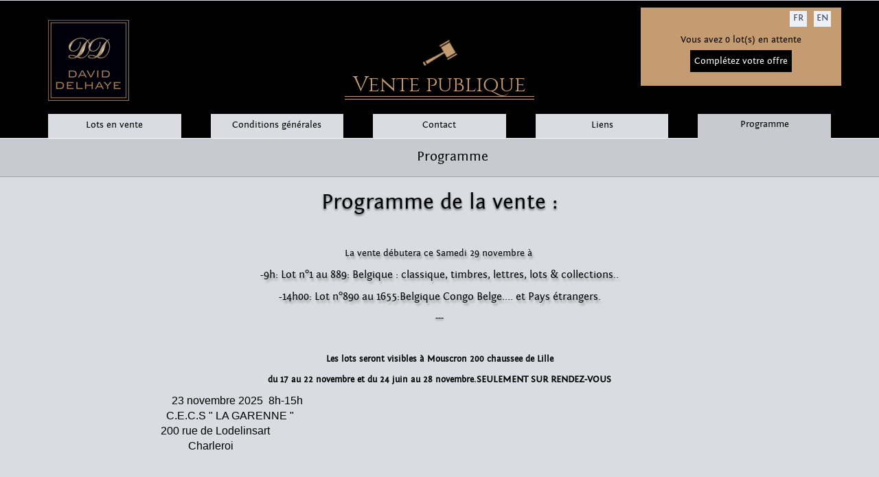

--- FILE ---
content_type: text/html; charset=UTF-8
request_url: https://daviddelhaye.com/fr/pages/programme
body_size: 3046
content:
<!DOCTYPE html>
<html lang="fr">
	<head>
		<meta charset="UTF-8"/>
		<meta name="viewport"  content="width=device-width">
		<!-- Latest compiled and minified CSS -->
		<link rel="stylesheet" href="/bootstrap/css/bootstrap.min.css">
		<!-- Optional theme -->
		<link rel="stylesheet" href="/bootstrap/css/bootstrap-theme.min.css">	
		<!-- Specifications -->
		<link rel="stylesheet" href="/css/style.css">
		<link rel="stylesheet" href="/css/fontin/stylesheet.css">
		<link rel="stylesheet" href="/css/cinzel/stylesheet.css">
		<link rel="stylesheet" href="/css/easyzoom.css">
		<link rel="stylesheet" href="/lightbox/css/lightbox.css">
		<title>Delhaye David - Vente publique</title>
		
		<meta name="description" content="" />
		<meta name="keywords" content="" />
	</head>
	<script src="https://www.google.com/recaptcha/api.js" async defer></script>
	<script>
  (function(i,s,o,g,r,a,m){i['GoogleAnalyticsObject']=r;i[r]=i[r]||function(){
  (i[r].q=i[r].q||[]).push(arguments)},i[r].l=1*new Date();a=s.createElement(o),
  m=s.getElementsByTagName(o)[0];a.async=1;a.src=g;m.parentNode.insertBefore(a,m)
  })(window,document,'script','https://www.google-analytics.com/analytics.js','ga');

  ga('create', 'UA-73713022-2', 'auto');
  ga('send', 'pageview');

	</script>
	
	<script>
	  (function(i,s,o,g,r,a,m){i['GoogleAnalyticsObject']=r;i[r]=i[r]||function(){
	  (i[r].q=i[r].q||[]).push(arguments)},i[r].l=1*new Date();a=s.createElement(o),
	  m=s.getElementsByTagName(o)[0];a.async=1;a.src=g;m.parentNode.insertBefore(a,m)
	  })(window,document,'script','https://www.google-analytics.com/analytics.js','ga');

	  ga('create', 'UA-46254134-10', 'auto');
	  ga('send', 'pageview');

	</script>

	<body>
		
		
		<!-- HEADER -->
		<header id="header">
			<div class="container">
				<div class="row" id="conteneur-header">	
				
					<div class="col-lg-3 col-sm-3 col-xs-12" id="logo_header">
						<a href="https://daviddelhaye.be/fr" id="lien_logo">
							<img src="/template/images/logo_dd.jpg" alt="Logo"/>
						</a>
					</div>	

					<div class="col-lg-6 col-sm-4 col-xs-12 header_marteau_offre">
						<div>
							<img src="/template/images/marteau_logo.png" alt="Marteau"/>
							<h1>Vente publique</h1>
						</div>
					</div>
					
					<div class="col-lg-3 col-md-4 col-sm-5 col-xs-12 pull-right no-padding" id="header_login">
						<div class="col-lg-12 col-sm-12 col-xs-12" id="langues">
							<ul>
								<li><a href="/fr/pages/programme">FR</a></li>
								
								<li><a href="/uk/pages/programme">EN</a></li>
							</ul>
						</div>
						
						<div class="col-lg-12 col-sm-12 col-xs-12 pull-right" id="login" style="text-align:center;">
							Vous avez 0 lot(s) en attente<br />
<a href="/fr/completer/" id="lien_completer_offre">Compl&eacute;tez votre offre</a><br /><br />
	
						</div>
					</div>
					

				</div>
			</div>
		</header>
		
		<!-- NAVLINK -->
		<nav class="navbar">
			<div class="container-fluid navmenu">
				<div class="container">
					<nav class="nav">
						<a class="nav-link col-sm-2 col-xs-12  button-new-passif " href="/fr/vente/0/">Lots en vente</a><a class="nav-link col-sm-2 col-xs-12  button-new-passif " href="/fr/pages/conditions/">Conditions g&eacute;n&eacute;rales</a><a class="nav-link col-sm-2 col-xs-12  button-new-passif " href="/fr/contact/">Contact</a><a class="nav-link col-sm-2 col-xs-12  button-new-passif " href="/fr/pages/liens/">Liens</a><a class="nav-link col-sm-2 col-xs-12  button-new-actif " href="/fr/pages/programme">Programme</a>
					</nav>
				</div>
			</div>
		</nav>
		
		<!-- CONTENU -->
		<div id="conteneur-main">
		<div id="search-bar" class="container-fluid">
	<div class="container">
		<h2 class="no-margin style_titre_search_bar">Programme</h2>
	</div>
</div>
<div class="container">
	
<p><span style="font-weight: bold;"></span></p>
<p style="font-size: 36px; text-shadow: rgb(102, 102, 102) 0px 2px 3px;" align="center"><span style="font-size: 24pt;">Programme de la vente :</span></p>
<p align="center">&nbsp;</p>
<p align="center"><span style="text-shadow: rgb(102, 102, 102) 0px 2px 3px;"><span style="text-shadow: rgba(0, 0, 0, 0.3) 2px 4px 3px;">La vente d&eacute;butera ce Samedi 29 novembre à&nbsp;</span><br />
		</span></p><span style="font-size: 8pt;"></span>
<p align="center"><span style="font-size: 8pt;"><span style="font-size: 8pt;"> </span><span style="font-size: 8pt;"></span><span style="font-size: 12pt; text-shadow: rgba(0, 0, 0, 0.3) 2px 4px 3px;"><span style="text-shadow: rgba(0, 0, 0, 0.3) 2px 4px 3px; font-size: 12pt;">-9h: Lot n°1 au 889: Belgique :
classique, timbres, lettres, lots &amp; collections..</span></span></span><span style="font-size: 8pt; text-shadow: rgba(0, 0, 0, 0.3) 2px 4px 3px;"></span></p><span style="font-size: 8pt;"><span style="text-shadow: rgba(0, 0, 0, 0.3) 2px 4px 3px;"><span style="font-size: 8pt; text-shadow: rgba(0, 0, 0, 0.3) 2px 4px 3px;"></span></span></span>
<p align="center"><span style="font-size: 8pt;"><span style="text-shadow: rgba(0, 0, 0, 0.3) 2px 4px 3px;"></span></span><span style="font-size: 8pt;"><span style="font-size: 8pt;"></span><span style="text-shadow: rgba(0, 0, 0, 0.3) 2px 4px 3px;"><span style="font-size: 8pt;"><span style="font-size: 8pt; text-shadow: rgba(0, 0, 0, 0.3) 2px 4px 3px;"> </span><span style="font-size: 12pt; text-shadow: rgba(0, 0, 0, 0.3) 2px 4px 3px;">-14h00: Lot n°890 au 1655:Belgique Congo Belge.... et Pays &eacute;trangers.</span></span></span></span></p>
<p align="center"><span style="text-shadow: rgb(102, 102, 102) 0px 2px 3px;">---</span></p>
<p align="center">&nbsp;</p>
<p align="center"></p>
<p align="center"><span style="font-weight: bold; font-size: 10pt;">Les lots seront visibles à Mouscron 200 chaussee de Lille </span></p>
<p align="center"><span style="font-weight: bold; font-size: 10pt;">du 17 au 22 novembre et du 24 juin au 28 novembre.</span><span style="text-align: -webkit-center; font-weight: bold;">SEULEMENT SUR RENDEZ-VOUS</span></p>
<p align="center"><span style="text-align: -webkit-center; font-weight: bold;"></span></p>
<div style="-webkit-font-smoothing: antialiased; margin: 0px; padding: 0px; border: 0px; font-variant-numeric: inherit; font-variant-east-asian: inherit; font-stretch: inherit; font-size: 12pt; line-height: inherit; font-family: Calibri, Helvetica, sans-serif; vertical-align: baseline;">&nbsp; &nbsp; &nbsp; &nbsp; &nbsp; &nbsp; &nbsp; &nbsp; &nbsp; &nbsp; &nbsp; &nbsp; &nbsp; &nbsp; &nbsp; &nbsp; &nbsp; &nbsp; &nbsp; &nbsp; &nbsp; &nbsp; &nbsp;23 novembre 2025&nbsp; 8h-15h</div>
<div style="-webkit-font-smoothing: antialiased; margin: 0px; padding: 0px; border: 0px; font-variant-numeric: inherit; font-variant-east-asian: inherit; font-stretch: inherit; font-size: 12pt; line-height: inherit; font-family: Calibri, Helvetica, sans-serif; vertical-align: baseline;">&nbsp; &nbsp; &nbsp; &nbsp; &nbsp; &nbsp; &nbsp; &nbsp; &nbsp; &nbsp; &nbsp; &nbsp; &nbsp; &nbsp; &nbsp; &nbsp; &nbsp; &nbsp; &nbsp; &nbsp; &nbsp; &nbsp;C.E.C.S " LA GARENNE "</div>
<div style="-webkit-font-smoothing: antialiased; margin: 0px; padding: 0px; border: 0px; font-variant-numeric: inherit; font-variant-east-asian: inherit; font-stretch: inherit; font-size: 12pt; line-height: inherit; font-family: Calibri, Helvetica, sans-serif; vertical-align: baseline;">&nbsp; &nbsp; &nbsp; &nbsp; &nbsp; &nbsp; &nbsp; &nbsp; &nbsp; &nbsp; &nbsp; &nbsp; &nbsp; &nbsp; &nbsp; &nbsp; &nbsp; &nbsp; &nbsp; &nbsp; &nbsp;200 rue de Lodelinsart</div>
<div style="-webkit-font-smoothing: antialiased; margin: 0px; padding: 0px; border: 0px; font-variant-numeric: inherit; font-variant-east-asian: inherit; font-stretch: inherit; font-size: 12pt; line-height: inherit; font-family: Calibri, Helvetica, sans-serif; vertical-align: baseline;">&nbsp; &nbsp; &nbsp; &nbsp; &nbsp; &nbsp; &nbsp; &nbsp; &nbsp; &nbsp; &nbsp; &nbsp; &nbsp; &nbsp; &nbsp; &nbsp; &nbsp; &nbsp; &nbsp; &nbsp; &nbsp; &nbsp; &nbsp; &nbsp; &nbsp; &nbsp;Charleroi</div>
<div style="-webkit-font-smoothing: antialiased; margin: 0px; padding: 0px; border: 0px; font-variant-numeric: inherit; font-variant-east-asian: inherit; font-stretch: inherit; font-size: 12pt; line-height: inherit; font-family: Calibri, Helvetica, sans-serif; vertical-align: baseline;"><span style="font-family: Calibri, Helvetica, sans-serif; font-size: 16px; text-align: -webkit-center;">&nbsp; &nbsp; &nbsp; &nbsp; &nbsp; &nbsp; &nbsp; &nbsp; &nbsp; &nbsp; &nbsp; &nbsp; &nbsp; &nbsp; &nbsp; &nbsp; &nbsp; &nbsp; &nbsp; &nbsp; &nbsp; &nbsp;&nbsp; <br />
		</span></div>
<div style="-webkit-font-smoothing: antialiased; margin: 0px; padding: 0px; border: 0px; font-variant-numeric: inherit; font-variant-east-asian: inherit; font-stretch: inherit; font-size: 12pt; line-height: inherit; font-family: Calibri, Helvetica, sans-serif; vertical-align: baseline;">&nbsp; &nbsp; &nbsp; &nbsp; &nbsp; &nbsp; &nbsp; &nbsp; &nbsp; &nbsp; &nbsp; &nbsp; &nbsp; &nbsp; &nbsp; &nbsp; &nbsp; &nbsp; &nbsp; &nbsp; &nbsp;&nbsp; <br />
	</div><br />

<p>&nbsp;</p>
<p align="center"><br />
	</p>
<p align="center"><br />
	<span style="font-weight: bold; font-size: 10pt;"></span></p>
<div align="center"><br />
	</div>
<div class="col-sm-6 col-xs-12" align="center">  
	<div class="col-xs-12">   <a href="/template/images/Korice-Markice-35-a-full.png" data-lightbox="programme">     <br />
			   </a>  </div></div>
<div class="col-sm-6 col-xs-12" align="center">  
	<div class="col-xs-12">   <a href="/template/images/Korice-Markice-35-b-full.png" data-lightbox="programme">    <br />
			   </a>  </div></div>
<div align="center"><br />
	</div><br />
 
 
 
 
 
 
 
 
 
 
 
 
 
 
 
 
 
 
 
 
 
 
 
 
 
 
 
 
 
 
 
 
 
 
 
 
 
 
 
 
 
 
 
</div>
		</div>
		
		
		<!-- FOOTER -->
		<footer class="container-fluid footer">
			<div class="container">
				<div class="col-sm-3 col-xs-12">
					<p class="titre_gestio_footer">Gestionnaire de site</p>
					<hr class="footer_barre_haut"><hr class="footer_barre_bas"/>
					<p>	
						David Delhaye
<br />
0032 (0) 56 91 21 52
<br/>
0032 (0)492 31 36 40
<br/>
0032 (0)477 68 09 21
<br/>

<a href="mailto:ddsprl@hotmail.com">ddsprl@hotmail.com
</a>
					</p>
				</div>
				<div class="col-sm-3 col-xs-12">
					<img src="/template/images/icone_footer_tel.png" alt="Telephone"/>
					<hr class="footer_barre_haut"><hr class="footer_barre_bas"/>
					<p>
						Contact :

<br/> Tel  : 0032 (0) 56 91 21 52
					</p>
				</div>
				<div class="col-sm-3 col-xs-12">
					<img src="/template/images/icone_footer_adresse.png" alt="Adresse"/>
					<hr class="footer_barre_haut"><hr class="footer_barre_bas"/>
					<p>
						Vision des lots :


<br/>
Chaussée de Lille 200


<br/>
B-7700 Mouscron

<br />
					</p>
				</div>
				<div class="col-sm-3 col-xs-12">
					<img src="/template/images/icone_footer_usine.png" alt="Information de l'entreprise"/></li>
					<hr class="footer_barre_haut"><hr class="footer_barre_bas"/>
					<p>
						David Delhaye SPRL<br />Chaussée de Lille, 200 <br/> B-7700 Mouscron <br/>TVA BE0477597019 <br/>RC 14585<br/>

					</p>
				</div>
			</div>
		</footer>
		
		<div class="container-fluid" id="barre_cookie" style="display:none;">
			<div class="container">
				<div class="col-lg-11">
					<p>
						Juste pour info... 
						En surfant sur notre site, vous acceptez l’utilisation de cookies. <br/>
						Ceux-ci sont des informations stockées dans votre navigateur qui nous permettent de vous offrir une meilleure expérience en ligne lors de votre visite.
					</p>
				</div>
				<div class="col-lg-1 no-padding" style="text-align:right; margin-top:-1px;">
					<button id="cookie_accepte" style="padding: 9px;" >J'accepte</button>
				</div>
			</div>
		</div>

		<!-- JQUERY MIN -->
		<script src="https://code.jquery.com/jquery-1.11.3.min.js"></script>
		<script>
			/*
			$( document ).ready(function(){
				function charger(){

					setTimeout( function(){
					
						var premierID = $('#messages p:first').attr('id'); // on récupère l'id le plus récent

						$.ajax({
							url : "charger.php?id=" + premierID, // on passe l'id le plus récent au fichier de chargement
							type : GET,
							success : function(html){
								$('#messages').prepend(html);
							}
						});

						charger();

					}, 1000);
				}

				charger();
			});
			*/
		</script>		
		<script src="/lightbox/js/lightbox.min.js"></script>
		<script src="/js/jquery.elevatezoom.js"></script>
		<!-- BOOTSTRAP -->
		<script src="/bootstrap/js/bootstrap.min.js"></script>
		<!-- OPTIONS -->
		<script src="/js/options.js"></script>
	</body>
</html>


--- FILE ---
content_type: text/css
request_url: https://daviddelhaye.com/css/style.css
body_size: 5207
content:
/* 
	ZEUS COMPUTER 2015
	DELHAYE DAVID
*/
body {
	font-family: 'fontin_sans_rgregular';
}

/* GALERIE */
#header_login {
	background: #c59b71;
}
 #gallery_01 img{
	 border:2px solid #edf0f6;
 } 
 .active     img{
	 border:2px solid #394967 !important;
 }
 
/* FIN GALERIE */
#conteneur-main select {
	height:35px;
}
#header_login #login #log_off {
	display:none; 
	position: absolute; 
	color:black; 
	padding: 4px; 
	background: white none repeat scroll 0% 0%; 
	width: 89.9%; 
	top: -34px; 
	height: 27px;
}
#jumbo {
	background:#dadce2;
	padding:10px;
}
html {
  position: relative;
  min-height: 100%;
}
body {
  margin-bottom: 110px;
}
#valider_compte {
	position:fixed; 
	bottom:0px; 
	left:0px; 
	right:0px; 
	height:auto; 
	background:#c59b71; 
	color:white;
	z-index:10; 
	padding-top:7px;
}
#valider_compte a {
	color:white;
}
#valider_compte a:hover {
	color:white;
	text-decoration:underline;
}
/* FOOTER */
.footer ul {
	list-style-type:none;
}
.footer a:hover {
	color:white;
}
.footer ul li:first-child {
	margin-top: -48px;
	margin-bottom: 20px;
}
.footer_barre_icones {
	background:#394967;
	height:55px;
	width:100%;
}
.footer {
  position: absolute;
  bottom: 0;
  width: 100%;
  height: auto;
  background: black;
  
  text-align:center;
  padding-top:15px;

}
.footer p {
	color:white;
}

.footer .container {
  padding: 0 15px;
}
.footer .container .text-muted {
  margin: 20px 0;
}
.footer hr {
	width:45%;
}
.footer .footer_barre_haut {
	margin-bottom:-18px;
	margin-top:11px;
	height:1px;
}
.footer .footer_barre_bas {
	height: 0px;
	margin-bottom: 7px;
}
.footer .titre_gestio_footer {
	height: 40px; 
	line-height: 3.4em; 
	font-size: 1.4em;
}
/* PAGE DE GARDE */
	.center {
		text-align:center;
	}
	#contenu_page_garde .col-sm-4 {
		text-align:center;
	}
	#contenu_page_garde #france_home {
		background:url('/template/images/deco_france.png') 81px 211px no-repeat;
	}
	#contenu_page_garde #nederlands_home {
		background:url('/template/images/deco_nederlands.png') 81px 211px no-repeat;
	}
	#contenu_page_garde #france_home,
	#contenu_page_garde #nederlands_home,
	#contenu_page_garde #english_home {
		filter: grayscale(50%);
		-webkit-transition: all 1s ease;
		-moz-transition: all 1s ease;
		-o-transition: all 1s ease;
		-ms-transition: all 1s ease;
		transition: all 1s ease;
		background:url('/template/images/deco_english.png') 81px 211px no-repeat;
	}
	#contenu_page_garde #france_home:hover,
	#contenu_page_garde #nederlands_home:hover,
	#contenu_page_garde #english_home:hover {
		filter: grayscale(0%);
		-webkit-transition: all 1s ease;
		-moz-transition: all 1s ease;
		-o-transition: all 1s ease;
		-ms-transition: all 1s ease;
		transition: all 1s ease;
	}

	#contenu_page_garde {
		margin-top: 260px;
		text-align:center;
	}
	
	#contenu_page_garde a {
		display:block;
	}
	#contenu_page_garde .titres_page_garde {
		font-size:1.4em;
		color:black;
	}
	#contenu_page_garde .txt_page_garde_1 {
		font-size:1.3em;
		color:black;
		display:block;
		height:140px;
		margin-top:60px;
	}
	#contenu_page_garde .txt_page_garde_2 {
		font-size:1.3em;
		color:black;
		display:block;
	}
	#contenu_page_garde img {
		-moz-box-shadow: 0px 5px 10px 0px #cfcfcf;
		-webkit-box-shadow: 0px 5px 10px 0px #cfcfcf;
		-o-box-shadow: 0px 5px 10px 0px #cfcfcf;
		box-shadow: 0px 5px 10px 0px #cfcfcf;
		filter:progid:DXImageTransform.Microsoft.Shadow(color=#cfcfcf, Direction=180, Strength=10);
	}
	#contenu_page_garde a span {
		display:block;
		margin-top:10px;
	}
	
/* FIN PAGE DE GARDE */
/* PARAMETRES GENERAUX */
	.btn-primary {
		background : black;
	}	
	.btn-primary:hover {
		background : black;
	}
	body {
		background: #dadce2;
	}
	div {
		/*font-family: 'fontin_sans_rgregular';*/
		
		color:black;
	}
	h1 {
		font-size:2.2em;
	}
	#conteneur-header h1 {
		margin-top: 10px;
		font-family: cinzelregular, Arial;
		color:#c59b71;
		border-bottom: 1px solid #c59b71;
		margin-bottom:3px;
	}
	.header_marteau_offre div {
		border-bottom: 1px solid #c59b71;

	}
	h2 {
		font-size:1.4em;
	}
	a {
		color :#c59b71;
	}
	a:hover {
		color:#394967;
		text-decoration:none;
		-webkit-transition-property: background-color;
		-webkit-transition-duration: 1s;
		-moz-transition-property: background-color;
		-moz-transition-duration: 1s;
		transition-property: background-color;
		transition-duration: 1s;
	}
	.title_element {
		position: relative;
		top: -45px;
		width: 200px;
		height: 30px;
		background: black;
		padding: 5px;
		padding-bottom: 2px;
		font-size: 1em;
		padding-left: 10px;
		left: -15px;
		margin-bottom: -29px;
	}
	.retour_recherche{
		margin-bottom: 11px;
		padding-left:0px;
	}
	.retour_recherche a {
		color:black;
	}
	.retour_recherche span{
		margin-left:5px;
	}
	.retour_recherche button,
	#conteneur_images button{
		height:30px;
		width:30px;
		color:#000;
		font-size:1.1em;
	}
	.retour_recherche a {
		font-size:1.1em;
	}
	.retourn_recherche a:hover {
		color:black;
	}
	.conteneur_details input[type=text],
	.conteneur_details input[type=submit]{
		height:40px;
	}
	.conteneur_details input[type=submit] {
		color:white;
		border:none;
		background:url("/template/images/marteau.jpg") 9px no-repeat black;
	}
	.conteneur_details input[type=text],
	.retour_recherche button,
	#conteneur_images button,
	#barre_cookie button{
		border:1px solid #d5d8dd;
		background: rgb(255,255,255); /* Old browsers */
		background: -moz-linear-gradient(top, rgba(255,255,255,1) 0%, rgba(231,234,239,1) 100%); /* FF3.6-15 */
		background: -webkit-linear-gradient(top, rgba(255,255,255,1) 0%,rgba(231,234,239,1) 100%); /* Chrome10-25,Safari5.1-6 */
		background: linear-gradient(to bottom, rgba(255,255,255,1) 0%,rgba(231,234,239,1) 100%); /* W3C, IE10+, FF16+, Chrome26+, Opera12+, Safari7+ */
		filter: progid:DXImageTransform.Microsoft.gradient( startColorstr='#ffffff', endColorstr='#e7eaef',GradientType=0 ); /* IE6-9 */
	}

	.text_intro_conteneur {
	}
	.contenu_element .submit_offre {
		width:77px;
	}
	.conteneur_details hr,
	#compteur_vente hr
	{
		background:black;
		position:relative;
		top:5px;
		border-top: 1px solid #394967;
		left:-15px;
	}
	.conteneur_images_details {
		margin-top:16px;
		padding:0;
	}
	.conteneur_images_details ul {
		list-style-type:none;
		padding:0;
		margin:0;
		width:100%;
	}
	.conteneur_images_details ul li {
		width:100%;
	}
	.conteneur_details .contenu_element {
		margin-left: -15px;
	}
	#conteneur_images .pages_selection a {
		width:auto;
		display:inline-block;
		text-align:center;
		background:#dadce2;
		color:#394967;
		margin-bottom:10px;
		padding:4px;
	}
	#conteneur_images .pages_selection a:hover {
		background:black;
		color:white;
	}

	#conteneur_images .pages_selection {
		margin-bottom: -5px;
		text-align: center;
		margin-top: 13px;
	}
	#conteneur_images .pages_selection p {
		display: inline-block;
		margin-right: 4px;
		background: black;
		width: auto;
		color: white;
		text-align: center;
		padding: 8px;
	}
	
	h3 {
		padding:0;
		margin:0;
		font-size:1.4em;
	}
	.conteneur_images_details img {
		margin-bottom:10px;
		width:100%;
	}
	
	.container .title_element p{
		color:#fff;
		margin-top:-2px;
	}
	.container .conteneur_details {
		padding-top:15px; 
		margin-top:5px;
		color:black;

	}
	.container .conteneur_details {
		font-size:1.2em;
	}
	
	.no-margin {
		margin:0;
	}
	.no-padding {
		padding:0;
	}
	.no-margin-padding {
		margin:0;
		padding:0;
	}
	.form-control {
		border-radius:0px;
	}
	.btn-primary {
		border-radius: 0px;
	}
/*     */
/* HEADER */

	#header{
		position:absolute;
		left:0;
		right:0;
		top:1px;
		border-bottom:1px solid white;
	}
	
	#login {
		text-align:center; 
	}
	
	#login ul{
		list-style-type:none;
		width:100%;
		margin:0;
		padding:0;
	}
	
	#login ul li p {
		color:white;
		width:100%;
		height:100%;
		border:none;
		background-image: url("/template/images/tranche_input_login.jpg");
		padding-left:10px;
		text-transform: uppercase;
	}
	#login ul li {
		
	}
	
	#login ul li input {
		color:white;
		width:100%;
		height:100%;
		border:none;
		background-image: url("/template/images/tranche_input_login.jpg");
		padding-left:10px;
	}
	#login ul li input[type=submit] {
		background-image:none;
		background-color:#2c3548;
	}
	#login ul li input[type=submit]:hover {
		background-image:none;
		background-color:black;
		color:white;
	}
	
	#login ul li {
		height:30px;

		margin-bottom:5px;

		line-height: 2.3em;
	}
	
	#login .login_logged {
		margin-right: 6px;
		margin-top: 86px;
	}
	#login .login_logged a{
		margin-right: 6px;
	}
	#langues {
		text-align:center;
		height:37px;
		padding:5px;
	}
	
	#langues a {
		height:25px;
		width:25px;
		color:#394967;
		display:block;
	}
	#langues a:hover {
		background:black;
		color:#c59b71;
	}
	#conteneur-header #langues ul #lien_interrogation a {
		height:24px;
		width:25px;
		color:#c59b71;
		background:black;
		line-height: 1.8em;
	}
	#conteneur-header #langues ul #lien_interrogation a:hover {
		color:black;
		background:#c59b71;
	}
	#langues ul{
		float:right;
		margin:0;
		list-style-type:none;
	}
	
	#langues ul li {
		float:left;
		height:23px;
		width:25px;
		margin-right:10px;
		background:#edf0f6;
	}
	
	#conteneur-header {
		margin-top:10px;
	}
	
	#bloc_vente_offre {
		text-align:right;
		height:30px;
		margin-top:34px;
	}
	
	#bloc_vente_offre .bloc {
		text-align:center;
		width:200px;
		height:50px;
		border:1px solid #d6c5b3;
		background:black;
		margin:auto;
	}
	
	#bloc_vente_offre .bloc .bloc-interne {
		margin-left: 1%;
		margin-top: 1%;
		width: 98%;
		height: 91%;
		border:1px solid #d6c5b3;
		background:black;
		padding: 3%;
	}
	
	#bloc_vente_offre .bloc .bloc-interne p{
		color:#d6c5b3;
		font-size:1.5em;
	}
/* FIN HEADER */

/* NAVBAR */
	.navbar {
		margin-top: 165px;
		margin-bottom: -13px;
	}
	.navbar .nav-link {
		height: 36px;
		padding-top: 3px;
		width: 17%;
		margin-right: 3.75%;
		background:#000;
		text-align:center;
		font-size:1em;
	}
	.navbar .nav-link:last-child {
		margin-right: 0%;
	}
/* FIN NAVBAR */

/* SEARCH BAR */
	#search-bar {
		background: #c8cacf;
		margin-top:12px;
		height:auto;
		border-bottom:1px solid rgba(0,0,0,0.2);
	}
	
	.navbar .navmenu .button-new-passif {
		color:#000;	
	}
	.navbar .navmenu .button-new-passif:hover {
		-moz-box-shadow   : 0px -5px 5px rgba(0,0,0,0.2), inset 0 0 5px rgba(0,0,0,0.15);
		-webkit-box-shadow: 0px -5px 5px rgba(0,0,0,0.2), inset 0 0 5px rgba(0,0,0,0.15);
		box-shadow        : 0px -5px 5px rgba(0,0,0,0.2), inset 0 0 5px rgba(0,0,0,0.15);
		color:#000;
	}

	.navbar .navmenu .button-new-actif {
		line-height: 1.8em;
		background:#C8CACF;
		color:#000;
	}
	
	.navbar .navmenu .button-new-passif {
		background: #dadce2;
		line-height: 1.9em;
		color: black;
	}
	.navbar .navmenu .button-new-passif:hover {
		background:#dde5f6;
	}
	.navbar .nav-link {
		vertical-align:bottom;
		position:relative;
		
	}

	#search-bar .container{
		margin-top:10px;
	}
	
	#search-bar select{
		background: transparent;
		padding: 5px;
		font-size: 16px;
		line-height: 1;
		border: 0;
		background:#fff;
		color: #000;
		width:100%;

	}
	
	#search-bar input[type=text]{
		height:32px;
		border:none;
		padding-left:10px;
	}

	
	#search-bar select,
	#search-bar input[type=text],
	#search-bar input[type=submit]{
		background: rgb(255,255,255); /* Old browsers */
		background: -moz-linear-gradient(top, rgba(255,255,255,1) 0%, rgba(231,234,239,1) 100%); /* FF3.6-15 */
		background: -webkit-linear-gradient(top, rgba(255,255,255,1) 0%,rgba(231,234,239,1) 100%); /* Chrome10-25,Safari5.1-6 */
		background: linear-gradient(to bottom, rgba(255,255,255,1) 0%,rgba(231,234,239,1) 100%); /* W3C, IE10+, FF16+, Chrome26+, Opera12+, Safari7+ */
		filter: progid:DXImageTransform.Microsoft.gradient( startColorstr='#ffffff', endColorstr='#e7eaef',GradientType=0 ); /* IE6-9 */
	}
	
	#search-bar input[type=submit]{
		height:32px;
		border:none;
	}
	
	#search-bar h2 {
		margin: 0px; 
		color: black; 
		font-size: 1.4em; 
		line-height: 1.7em; 
		text-align: center;
	}
	
	#lot-visible p{
		text-align:center;
		color:black;
		font-size:1.3em;
		line-height:1em;
		margin-top:7px;
	}
/* FIN SEARCH-BAR */

/* COMPTEUR */
	#compteur_vente {
		margin-top: 10px;
		margin-bottom: 58px;
	}
	#compteur_vente .block_compteur{
		background:#EDF0F6;
		padding:15px;
		padding-top:14px;
		height:60px;
	}
	h3 {
		font-size: 1.4em;
	}
	#compteur_vente .block_compteur_left ul,
	#compteur_vente .block_compteur_right ul{
		list-style-type:none;
		font-size:1.3em;
		color:#394967;
		text-align:center;
		padding:0;
		margin:0;
	}
	#compteur_vente .block_compteur_left .separator {
		width:9.5%;
	}
	#compteur_vente .block_compteur_right .separator {
		width:11.5%;
	}
	#compteur_vente .block_compteur_left .chiffre {
		width:17%;
	}
	#compteur_vente .chiffre p {
		width:100%;
		font-size:1.3em;
		line-height:0.8em;
		color:#394967;
	}	
	#compteur_vente .chiffre p span {
		font-size:0.5em;
	}
	
/* FIN COMPTEUR */

/* THUMBNAILS */
    #conteneur_images {
		margin-top:20px;
	}
	#conteneur_images img {
		width:100%;
		vertical-align:bottom;
	}
	#conteneur_images .col-sm-3,
	#conteneur_images .col-sm-9{
		padding:0;
		font-size:1.1em;
	}
	#conteneur_images .spanSame{
		display: inline-block;
		width: 50px;
	}
	#conteneur_images .col-sm-6{
		float:right;
	}
	#conteneur_images ul li:first-child {
		height:170px;
		line-height:170px;
		float:left;
		overflow:hidden;
		width:100%;
	}
	#conteneur_images .col-sm-8 {
		text-align:right;
	}
	#conteneur_images .col-md-2 {
		padding:0px;
		color:black;
		width:18%;
		margin-right:2.5%;
		margin-bottom:20px;
		padding:5px;
	}
	
	#conteneur_images .col-md-2 {
		padding:0px;
		color:black;
		width:18%;
		margin-right:2.5%;
		margin-bottom:20px;
		padding:5px;
	}
	.contenu_t {
		float:left; 
		background: #bdbfc4;
		border: 1px solid black;
		margin-top:0px;
		padding:5px;
	}
	.contenu_thumb {
		float:left; 
		background: #bdbfc4;
		border: 1px solid black;
		margin-top:0px;
		padding:5px;
	}
	#conteneur_images .col-md-2:hover .contenu_thumb {
		background:black; 
	}
	/*
	#conteneur_images a:hover {
		background:#394967;
		color:white;
	}
	*/
	.lot_description {
		padding:0px;
	}
	#conteneur_images p {
		color:black;
	}
    #conteneur_images ul {
		list-style-type:none;
		margin:0px; 
		padding:0px;
	}
	#conteneur_images .last_of_line {
		margin-right:0%;
	}
	#conteneur_images a {
		height:100%;
		
		color:black;
		-webkit-transition: all 1s ease;
		-moz-transition: all 1s ease;
		-o-transition: all 1s ease;
		-ms-transition: all 1s ease;
		transition: all 1s ease;
	}	

	#conteneur_images a:hover p {
		-webkit-transition: all 1s ease;
		-moz-transition: all 1s ease;
		-o-transition: all 1s ease;
		-ms-transition: all 1s ease;
		transition: all 1s ease;
		color:white;
	}
	#conteneur_images hr {
		margin: 0;
		border: 0;
		border-bottom: 1px solid #edf0f6;

	}
	.wrapper_menu_mon_compte a{
		display:block;
		background: #dadce2;
		color:black;
		padding:7px;
		margin-bottom:10px;
	}	
	.wrapper_menu_mon_compte a:hover{
		display:block;
		background: #394967;
		color:white;
		padding:7px;
		margin-bottom:10px;
		color:white;
	}
	
	.header_marteau_offre div{
		text-align:center;
	}	
	#logo_header {
		
	}
	#contenu_page_garde div {
		margin-bottom:45px;
	}
	.zone_login_on {
		margin-top:5px;
	}
	#search-bar .style_titre_search_bar {
		margin-bottom:12px;
		text-align:center;
	}
	.mon_compte_coord {
		font-size:1.4em;
	}
	.container .jumbotron {
		border-radius: 0px;
		background: #dadce2;
		width: 98%;
		margin-left: 1%;
		color:black;
		padding-right: 20px;
		padding-left: 43px;
		padding-top: 30px;
		padding-bottom: 30px;
		display:none;
	}
	.popup_offre {
		margin-top: 20px;
		z-index: 5;
		font-size: 1.2em;
		text-align: center;
		color: rgb(255, 255, 255) !important;
		display: none;
		padding: 5px;
		margin-right: 15px;
		border: 1px solid #F00;
		color: #F00 !important;
	}
	#lien_completer_offre {
		background:black;
		color:white;
		
		border: 1px solid black;
		padding: 5px;
		margin-top: 5px;
		display: inline-block;
	}
	#lien_completer_offre:hover {
		background:#c59b71;
		color: black ! important;
	}
	
	/*
	.footer {
		background:#c2986e; 
		position:relative;
		bottom:0; 
		left:0;
		right:0;
		text-align:center;
		padding-top:11px;
	}
	*/
	.container-main {
		padding-bottom:50px;
	}
	
	.input_coord {
		margin-top:15px;
	}
	.zone_login_on #mon_compte_icone,
	.zone_login_on #deconnexion_icone{
		height:41px;
		width:41px;
		-webkit-transition: all 0.5s ease;
		-moz-transition: all 0.5s ease;
		-o-transition: all 0.5s ease;
		-ms-transition: all 0.5s ease;
		transition: all 0.5s ease;
	}
	.zone_login_on #mon_compte_icone {
		background:url("/template/images/spriteconnexion.png");
	}	
	.zone_login_on #mon_compte_icone:hover {
		background:url("/template/images/spriteconnexion.png") 0px -41px;
	}
	
	.zone_login_on #deconnexion_icone {
		background:url("/template/images/spriteconnexion.png") 0px -82px;
	}	
	.zone_login_on #deconnexion_icone:hover {
		background:url("/template/images/spriteconnexion.png") 0px -123px;
	}
	
	.login_on_style {
		height: 43px;
		width: 91px;
		float: left;
		margin-left: -102px;
		margin-top: 8px;
	}
	.zone_login_on a {
		color:#c59b71;
	}
	.zone_login_on a:hover {
		
	}
	
	.conteneur_a_payer {
		height:160px;
	}
	#conteneur-main {
		padding-bottom:87px;
	}
/* FIN THUMBNAILS */

/* COOKIE BAR */
#barre_cookie{
	position: fixed;
	background: rgba(255,255,255,0.9);
	z-index: 99;
	top: 0;
	left: 0;
	right: 0;
	height: auto;
	padding: 5px;
	border-bottom: 2px solid black;
}
#login a:hover {
	color:white;
}
#search-bar input[type="submit"]:hover{
	background:#000;
}


/* MEDIA QUERIES */
	/* Very Small devices (tablets, 768px and up) */
	@media (min-width: 0px) and (max-width:768px) { 
		#compteur_vente .block_compteur_left .chiffre {
			padding:0px;
		}
		#compteur_vente .block_compteur_left .separator {
			padding:0px;
		}
		.navbar {
			border:none;
		}
		#contenu_page_garde {
			margin-top:30px;
		}
		body {
			margin-bottom:0px;
		}
		#compteur_vente .block_compteur_right {
			margin-top:15px;
		}
		#compteur_vente {
			margin-top:50px;
		}
		#header{
			/*height:289px;*/
			/*background-image: url("/template/images/fond_header_mobile.png");¨*/
			background: black;
			position:static;
		}
		#lien_logo {
			display: block;
			text-align: center;
		}
		.navbar .nav-link {
			width:100%;
		}
		#login ul {
			margin-top:-52px;
		}
		#langues {
			margin-top:-10px;
		}
		#conteneur-header #header_login {
			margin-right:17px;
		}
		.header_marteau_offre div{

		}
		.navbar {
			margin-top: 0px;
		}
		#search-bar input[type=submit]{
			/*background:url("/template/images/loupe.jpg") no-repeat 0px;*/
			border: 1px solid white;
			background: #394967;
			color: white;
		}
		#search-bar input[type=submit],
		#search-bar input[type=text]{
			margin-top:10px;
		}
		#langues {
			text-align:center;
			height:60px;
			float:right;
		}
		#bloc_vente_offre {
			float:left;
		}
		#conteneur_images .col-md-2 {
			height: 200px;
		}
		.navmenu {
			margin:0;
			padding:0;
		}
		.container .description_details {
			margin-top: 15px;
		}
		.conteneur_details_total {
			margin-top:150px;
		}
		.cache_image {
			height:140px; 
			overflow:hidden;
		}
		#bloc_vente_offre {
			position: absolute;
			top: 115px;
			left: 0px;
		}		
		#bloc_vente_offre .bloc{
			float:left;
		}
		.navmenu .container {
			padding-left:0px; 
			padding-right:0;
		}
		.conteneur_images_details a {
			overflow: hidden;
			height: 140px;
		}
		#conteneur_images .col-md-2 {
			color: black;
			width: auto;
			margin-left: 2%;
			margin-bottom: 70px;
			padding: 5px;
		}
		#conteneur_images hr {
			display:none;
		}
		#conteneur_images .last_of_line {
			margin-right: 2.5%;
		}
		#logo_header {
			margin-top: 0px;
			margin-left: 0px;
		}
		.footer {
			position:relative;
		}
		#conteneur-main {
			padding-bottom: 10px;
		}
		#conteneur-header #header_login {
			margin:0px;
			margin-top:15px;
		}
		#logo_header_splash {

		}
		.header_marteau_splash_offre div{
			float:right;
		}
		.header_marteau_offre {
			margin-top:30px;
		}
		.wrapper_main .col-lg-9 {
			margin-left: 0;
			margin-top: 0px;
		}
		.login_on_style {
			display:inline-block; 
			height:45px; 
			width: 110px;
		}
		.zone_login_on {
			margin-top:-19px;
		}
		#compteur_vente .block_compteur_left {
			margin-bottom:35px;
		}
		#contenu_page_garde #france_home {
			background:url('/template/images/deco_france.png') 39px 211px no-repeat;
		}
		#contenu_page_garde #nederlands_home {
			background:url('/template/images/deco_nederlands.png') 39px 211px no-repeat;
		}
		#contenu_page_garde #english_home {
			background:url('/template/images/deco_english.png') 39px 211px no-repeat;
		}
		#conteneur_images .pages_selection {
			margin-bottom:0px;
			margin-top: -10px;
		}
	}

	/* SMALL */
	@media (min-width: 768px) { 
		.footer .titre_gestio_footer {
			line-height: 1.2em;
		}
		#search-bar {
			margin-top:10px;
		}
		#compteur_vente .block_compteur_right {
			margin-top:15px;
		}
		#search-bar h2 {
			font-size:1.3em;
		}
		.navbar .nav-link {
			height: 62px;
		}
		#header{
			height:227px;
			background: black;
		}
		#search-bar #lot-visible {
			width:102%;
		}
		#search-bar input[type=submit]{
			/*background:url("/template/images/loupe.jpg") no-repeat -12px  rgb(255,255,255);*/
			background: #394967;
			color: white;
		}
		
		#conteneur_images ul li:first-child {
			height: 100px;
			line-height: 100px;
			overflow:hidden;
		}
		#conteneur_images .col-md-2 {
			height: 135px;
			margin-bottom: 102px;
		}
		.navbar .navmenu .button-new-actif {
			height: 69px;
			margin-bottom: -5px;
		}
		.conteneur_images_details {
			float:right;
		}
		#contenu_page_garde #france_home {
			background:url('/template/images/deco_france.png') 81px 211px no-repeat;
		}
		#contenu_page_garde #nederlands_home {
			background:url('/template/images/deco_nederlands.png') 81px 211px no-repeat;
		}
		#contenu_page_garde #english_home {
			background:url('/template/images/deco_english.png') 81px 211px no-repeat;
		}
		#contenu_page_garde .txt_page_garde_1 {
			height: 177px;
		}
		#contenu_page_garde {
			margin-top: 260px;
		}
		.container .description_details {
			margin-top: 62px;
		}
		#conteneur-header #header_login {
			/*margin-right:26px;*/
		}
		#logo_header {
			margin-top: 18px;
			/*margin-left: 1px;*/
			margin-right: -20px;
		}
		#logo_header_splash {
			margin-top:18px;
			margin-left:36px;
			margin-right: -40px;
		}
		.header_marteau_offre {
			margin-top:46px;
			margin-left:-20px;
		}
		#login ul {
			margin-top:-32px;
		}
		.wrapper_main .col-lg-9 {
			margin-left: 0;
			margin-top: 0px;
		}
		.login_on_style {
			display:inline-block; 
			height:45px; 
			width: 110px;
		}
		.header_marteau_offre div {
			width: 276px;
		}
		#compteur_vente .block_compteur_left {
			margin-bottom:35px;
		}
		#search-bar h2 {
			font-size:1.2em;
		}
		#conteneur_images .pages_selection {
			margin-bottom: 20px;
		}
	}

	/* Medium devices (desktops, 992px and up) */
	@media (min-width: 992px) { 
		.footer .titre_gestio_footer {
			line-height: 3.4em;
		}
		#search-bar {
			margin-top:10px;
		}
		#compteur_vente .block_compteur_right {
			margin-top:0px;
		}
		#search-bar h2 {
			margin: 0px; 
			color: black; 
			font-size: 1.4em; 
			line-height: 1.7em; 
			text-align: center;
		}
		#search-bar input[type=submit]{
			/*background:url("/template/images/loupe.jpg") no-repeat -5px  rgb(255,255,255);*/
			background: #394967;
			color: white;
		}
		.navbar .nav-link {
			height: 62px;
		}
		.navbar .navmenu .button-new-actif {
			height: 69px;
			margin-bottom: -5px;
		}
		#header{
			height:226px;
			background: black;
		}
		#conteneur_images ul li:first-child {
			height: 140px;
			line-height: 140px;
			overflow:hidden;
		}
		#conteneur_images .col-md-2 {
			height: 176px;
			margin-bottom: 60px;
		}
		.conteneur_images_details {
			float:right;
		}
		#contenu_page_garde #france_home {
			background:url('/template/images/deco_france.png') 133px 211px no-repeat;
		}
		#contenu_page_garde #nederlands_home {
			background:url('/template/images/deco_nederlands.png') 133px 211px no-repeat;
		}
		#contenu_page_garde #english_home {
			background:url('/template/images/deco_english.png') 133px 211px no-repeat;
		}
		#contenu_page_garde .txt_page_garde_1 {
			height: 140px;
		}
		#contenu_page_garde {
			margin-top: 260px;
		}
		.container .description_details {
			margin-top: 62px;
		}
		#conteneur-header #header_login {
			/*margin-right:35px;*/
		}
		.header_marteau_offre div{
			margin-left:-31px;
		}
		#logo_header {
			margin-top: 18px;
			/*margin-left: 20px;*/
			margin-right: -28px;
		}
		#logo_header_splash {
			margin-top:18px;
			margin-left:36px;
			margin-right: -40px;
		}
		.header_marteau_offre {
			margin-top:46px;
			margin-left: 50px;
		}
		#login ul {
			margin-top:-32px;
		}
		.wrapper_main .col-lg-9 {
			margin-left: 0;
			margin-top: 0px;
		}
		.login_on_style {
			display:inline-block; 
			height:45px; 
			width: 110px;
		}
		.contenu_thumb {
			height: 90px;
		}
		#conteneur_images .pages_selection {
			margin-bottom: -5px;
		}
	}

	/* Large devices (large desktops, 1200px and up) */
	@media (min-width: 1200px) { 
		#search-bar {
			margin-top:0px;
		}
		#compteur_vente .block_compteur_right {
			margin-top:0px;
		}
		.navbar .navmenu .button-new-actif {
			height:41px;
			color:black;
		}
		.navbar .nav-link {
			height: 35px;
		}
		.navbar {
			margin-top: 165px;
		}
		#search-bar input[type=submit]{
			/*background:url("/template/images/loupe.jpg") no-repeat 0px  rgb(255,255,255);*/
			background: black;
			color: white;
		}		
		#search-bar input[type=submit]:hover{
			/*background:url("/template/images/loupeHover.jpg") no-repeat 0px  rgb(255,255,255);*/
		}
		#search-bar h2 {
			margin: 0px;
			color: black;
			font-size: 1.4em;
			line-height: 1.7em;
			text-align: left;
			margin-left: 38px;
		}
		#header{
			height:201px;
			background: black;
		}
		.separateur_paiement{
			display:none;
		}
		#conteneur_images ul li:first-child {
			height: 234px;
			line-height: 234px;
			width:100%;
			overflow:hidden;
		}
		#conteneur_images .col-md-2 {
			height: 275px;
			margin-bottom: 40px;
		}
		.conteneur_images_details {
			float:right;
		}
		#contenu_page_garde #france_home {
			background:url('/template/images/deco_france.png') 188px 211px no-repeat;
		}
		#contenu_page_garde #nederlands_home {
			background:url('/template/images/deco_nederlands.png') 188px 211px no-repeat;
		}
		#contenu_page_garde #english_home {
			background:url('/template/images/deco_english.png') 188px 211px no-repeat;
		}
		#contenu_page_garde .txt_page_garde_1 {
			height: 113px;
		}
		#contenu_page_garde {
			margin-top: 235px;
		}
		.container .description_details {
			margin-top: 0px;
		}
		#conteneur_images .pages_selection .pages_selection_bas{
			margin:0;
		}
		#conteneur-header #header_login {
			/*margin-right:35px;*/
		}
		.header_marteau_offre div{
			margin-left:-31px;
		}
		#logo_header {
			margin-top:18px;
			/*margin-left:36px;*/
			margin-right: 0px;
		}
		#logo_header_splash {
			margin-top:18px;
			margin-left:36px;
			margin-right: -37px;
		}
		.header_marteau_offre {
			margin-top: 46px;
			margin-left: 170px;
			margin-right: -170px;
		}

		#login ul {
			margin-top:-32px;
		}
		.wrapper_main .col-lg-9 {
			margin-left: 32px;
		}
		#compteur_vente .block_compteur_left {
			margin-bottom:0px;
		}
		.contenu_thumb {
			height: 70px;
		}
		#conteneur_images .pages_selection {
			margin-bottom: -5px;
		}
	}


--- FILE ---
content_type: application/javascript
request_url: https://daviddelhaye.com/js/options.js
body_size: 897
content:
$(document).ready(function(){
	$("#cookie_accepte").click(function(e){
		$("#barre_cookie").fadeOut();
	});
	
	$('.zoomLens').on('click', function(e){
		alert('ok');
	});
	
	// Slider Img
	
	var largeur = document.body.clientWidth;
	var hauteur = document.body.clientHeight;
	var flag_zoom_or_not = false;
	var largeur_apercu_zoom = 0;

	if(largeur >= 1190) {
		largeur_apercu_zoom = 760;
	} else if (largeur < 1200 && largeur >= 992){
		largeur_apercu_zoom = 627;
	} else if (largeur < 992 && largeur >= 768){
		largeur_apercu_zoom = 480;
	} else {
		flag_zoom_or_not = true;
	}

	if(!flag_zoom_or_not){
		// Toutes les versions
		$("#zoom_01").elevateZoom({
			gallery:'gallery_01', 
			galleryActiveClass: 'active', 
			loadingIcon: 'http://www.elevateweb.co.uk/spinner.gif',
			scrollZoom : true,
			zoomWindowPosition: 11,
			cursor: 'crosshair',
			//zoomWindowWidth: largeur_apercu_zoom,
			//zoomWindowHeight: 300,
			easing : true,
			tint:true,
			tintColour:'#394967',
			tintOpacity:0.5
		}); 
		
		$('.img').on('click', function(e){
			var id       = $(this).data('img-num');
			var img_full = $(this).data('img-full');

			$('#loupe_img').attr('href' , img_full);
		});
	} else {
		// Version mobile
		$("#zoom_01").elevateZoom({
			gallery:'gallery_01', 
			galleryActiveClass: 'active', 
			scrollZoom : true,
			loadingIcon: 'http://www.elevateweb.co.uk/spinner.gif',
			zoomType : "inner",
			cursos:    "crosshair",
			easing : true
		}); 
	}
});
$(document).ready(function(){
	// Disparition offre trop basse et erreurs inscription
	var cheminComplet     = document.location.href;

	var retourOffreBasse  = cheminComplet.indexOf('vente');
	var retourInscription = cheminComplet.indexOf('inscription');
	var retourContact     = cheminComplet.indexOf('contact');

	if(retourOffreBasse != -1){
		// Contenu Erreurs Offre Trop Basse
		var contenuErrorOffreTropBasse = $('.contain_error').html();

		if(contenuErrorOffreTropBasse != ""){
			contenuErrorOffreTropBasse = contenuErrorOffreTropBasse.trim();
		}
		
		if(!contenuErrorOffreTropBasse == null  || !contenuErrorOffreTropBasse == undefined || !contenuErrorOffreTropBasse == ""){
			$('.popup_offre').fadeIn();
			setTimeout(function(){
				$('.popup_offre').fadeOut();
			}, 5000);
		}
		


	}

	if(retourInscription != -1 || retourContact != -1){
		// Contenu Erreurs Inscription
		var contenuErrorInscription = $('.container .jumbotron').html();

		contenuErrorInscription = contenuErrorInscription.trim();
		
		if(!contenuErrorInscription == null || !contenuErrorInscription == undefined || !contenuErrorInscription == ""){
			$('.container .jumbotron').fadeIn();
		}
	}
	
	var contenuErrorConnexion = $('#header_login #login #log_off p').html();
	
	if(contenuErrorConnexion != ""){
		$('#header_login #login #log_off').fadeIn();
		
		setTimeout(function(){
			$('#header_login #login #log_off').fadeOut();
		}, 5000);
	}
});
